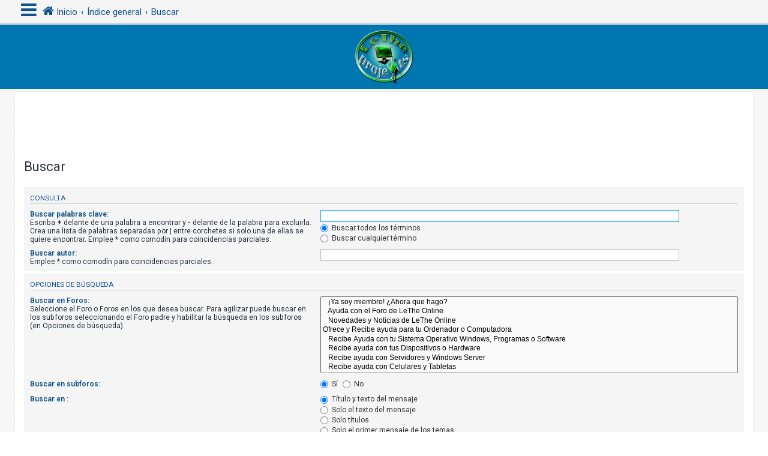

--- FILE ---
content_type: text/html; charset=utf-8
request_url: https://www.google.com/recaptcha/api2/aframe
body_size: 267
content:
<!DOCTYPE HTML><html><head><meta http-equiv="content-type" content="text/html; charset=UTF-8"></head><body><script nonce="uNL1uPStlhMz2aZMIENZYA">/** Anti-fraud and anti-abuse applications only. See google.com/recaptcha */ try{var clients={'sodar':'https://pagead2.googlesyndication.com/pagead/sodar?'};window.addEventListener("message",function(a){try{if(a.source===window.parent){var b=JSON.parse(a.data);var c=clients[b['id']];if(c){var d=document.createElement('img');d.src=c+b['params']+'&rc='+(localStorage.getItem("rc::a")?sessionStorage.getItem("rc::b"):"");window.document.body.appendChild(d);sessionStorage.setItem("rc::e",parseInt(sessionStorage.getItem("rc::e")||0)+1);localStorage.setItem("rc::h",'1764216058570');}}}catch(b){}});window.parent.postMessage("_grecaptcha_ready", "*");}catch(b){}</script></body></html>